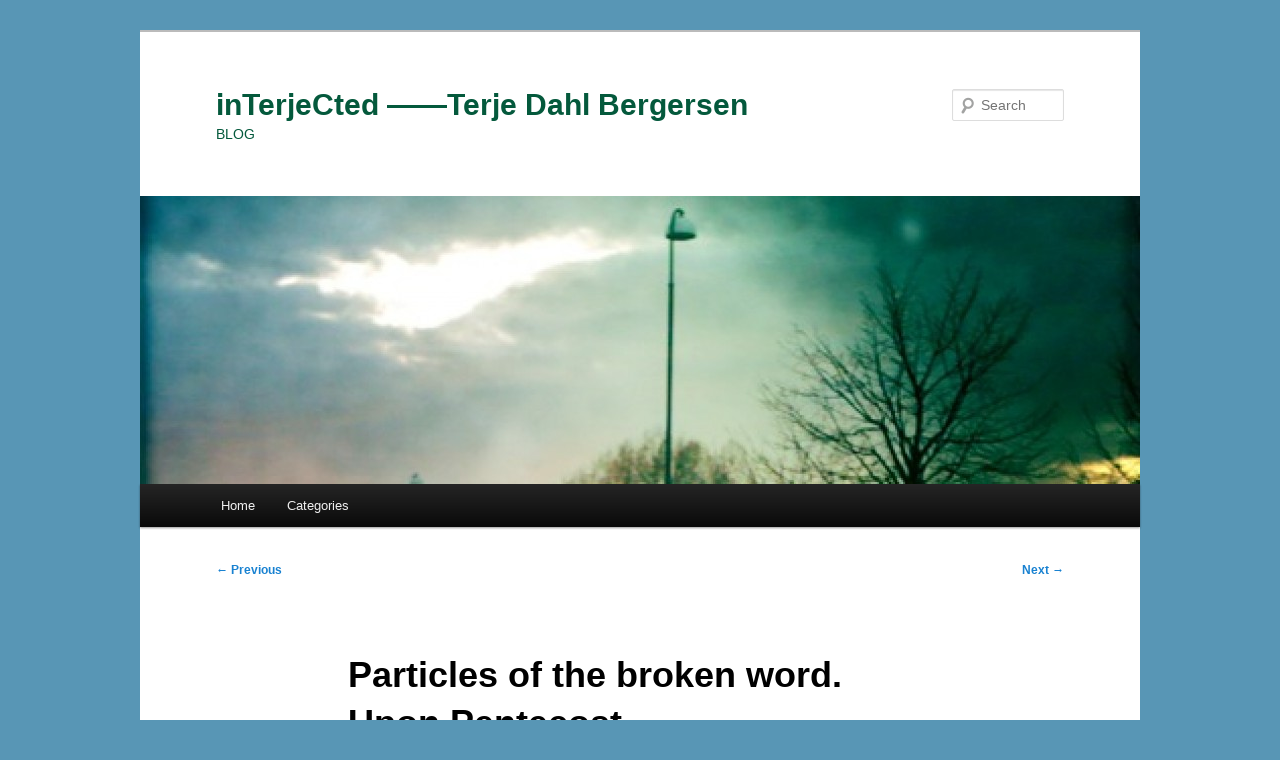

--- FILE ---
content_type: text/html; charset=UTF-8
request_url: https://terje.bergersen.net/2005/05/particles-of-the-broken-word-upon-pentecost/
body_size: 11355
content:
<!DOCTYPE html>
<!--[if IE 6]>
<html id="ie6" lang="en-US">
<![endif]-->
<!--[if IE 7]>
<html id="ie7" lang="en-US">
<![endif]-->
<!--[if IE 8]>
<html id="ie8" lang="en-US">
<![endif]-->
<!--[if !(IE 6) & !(IE 7) & !(IE 8)]><!-->
<html lang="en-US">
<!--<![endif]-->
<head>
<meta charset="UTF-8" />
<meta name="viewport" content="width=device-width, initial-scale=1.0" />
<title>
Particles of the broken word. Upon Pentecost. | inTerjeCted                 &#8212;&#8212;Terje Dahl Bergersen	</title>
<link rel="profile" href="https://gmpg.org/xfn/11" />
<link rel="stylesheet" type="text/css" media="all" href="https://terje.bergersen.net/wp-content/themes/twentyeleven/style.css?ver=20250415" />
<link rel="pingback" href="https://terje.bergersen.net/xmlrpc.php">
<!--[if lt IE 9]>
<script src="https://terje.bergersen.net/wp-content/themes/twentyeleven/js/html5.js?ver=3.7.0" type="text/javascript"></script>
<![endif]-->
<meta name='robots' content='max-image-preview:large' />
	<style>img:is([sizes="auto" i], [sizes^="auto," i]) { contain-intrinsic-size: 3000px 1500px }</style>
	<link rel='dns-prefetch' href='//secure.gravatar.com' />
<link rel="alternate" type="application/rss+xml" title="inTerjeCted                 ------Terje Dahl Bergersen &raquo; Feed" href="https://terje.bergersen.net/feed/" />
<link rel="alternate" type="application/rss+xml" title="inTerjeCted                 ------Terje Dahl Bergersen &raquo; Comments Feed" href="https://terje.bergersen.net/comments/feed/" />
<link rel="alternate" type="application/rss+xml" title="inTerjeCted                 ------Terje Dahl Bergersen &raquo; Particles of the broken word. Upon Pentecost. Comments Feed" href="https://terje.bergersen.net/2005/05/particles-of-the-broken-word-upon-pentecost/feed/" />
<script type="text/javascript">
/* <![CDATA[ */
window._wpemojiSettings = {"baseUrl":"https:\/\/s.w.org\/images\/core\/emoji\/16.0.1\/72x72\/","ext":".png","svgUrl":"https:\/\/s.w.org\/images\/core\/emoji\/16.0.1\/svg\/","svgExt":".svg","source":{"concatemoji":"https:\/\/terje.bergersen.net\/wp-includes\/js\/wp-emoji-release.min.js?ver=6.8.3"}};
/*! This file is auto-generated */
!function(s,n){var o,i,e;function c(e){try{var t={supportTests:e,timestamp:(new Date).valueOf()};sessionStorage.setItem(o,JSON.stringify(t))}catch(e){}}function p(e,t,n){e.clearRect(0,0,e.canvas.width,e.canvas.height),e.fillText(t,0,0);var t=new Uint32Array(e.getImageData(0,0,e.canvas.width,e.canvas.height).data),a=(e.clearRect(0,0,e.canvas.width,e.canvas.height),e.fillText(n,0,0),new Uint32Array(e.getImageData(0,0,e.canvas.width,e.canvas.height).data));return t.every(function(e,t){return e===a[t]})}function u(e,t){e.clearRect(0,0,e.canvas.width,e.canvas.height),e.fillText(t,0,0);for(var n=e.getImageData(16,16,1,1),a=0;a<n.data.length;a++)if(0!==n.data[a])return!1;return!0}function f(e,t,n,a){switch(t){case"flag":return n(e,"\ud83c\udff3\ufe0f\u200d\u26a7\ufe0f","\ud83c\udff3\ufe0f\u200b\u26a7\ufe0f")?!1:!n(e,"\ud83c\udde8\ud83c\uddf6","\ud83c\udde8\u200b\ud83c\uddf6")&&!n(e,"\ud83c\udff4\udb40\udc67\udb40\udc62\udb40\udc65\udb40\udc6e\udb40\udc67\udb40\udc7f","\ud83c\udff4\u200b\udb40\udc67\u200b\udb40\udc62\u200b\udb40\udc65\u200b\udb40\udc6e\u200b\udb40\udc67\u200b\udb40\udc7f");case"emoji":return!a(e,"\ud83e\udedf")}return!1}function g(e,t,n,a){var r="undefined"!=typeof WorkerGlobalScope&&self instanceof WorkerGlobalScope?new OffscreenCanvas(300,150):s.createElement("canvas"),o=r.getContext("2d",{willReadFrequently:!0}),i=(o.textBaseline="top",o.font="600 32px Arial",{});return e.forEach(function(e){i[e]=t(o,e,n,a)}),i}function t(e){var t=s.createElement("script");t.src=e,t.defer=!0,s.head.appendChild(t)}"undefined"!=typeof Promise&&(o="wpEmojiSettingsSupports",i=["flag","emoji"],n.supports={everything:!0,everythingExceptFlag:!0},e=new Promise(function(e){s.addEventListener("DOMContentLoaded",e,{once:!0})}),new Promise(function(t){var n=function(){try{var e=JSON.parse(sessionStorage.getItem(o));if("object"==typeof e&&"number"==typeof e.timestamp&&(new Date).valueOf()<e.timestamp+604800&&"object"==typeof e.supportTests)return e.supportTests}catch(e){}return null}();if(!n){if("undefined"!=typeof Worker&&"undefined"!=typeof OffscreenCanvas&&"undefined"!=typeof URL&&URL.createObjectURL&&"undefined"!=typeof Blob)try{var e="postMessage("+g.toString()+"("+[JSON.stringify(i),f.toString(),p.toString(),u.toString()].join(",")+"));",a=new Blob([e],{type:"text/javascript"}),r=new Worker(URL.createObjectURL(a),{name:"wpTestEmojiSupports"});return void(r.onmessage=function(e){c(n=e.data),r.terminate(),t(n)})}catch(e){}c(n=g(i,f,p,u))}t(n)}).then(function(e){for(var t in e)n.supports[t]=e[t],n.supports.everything=n.supports.everything&&n.supports[t],"flag"!==t&&(n.supports.everythingExceptFlag=n.supports.everythingExceptFlag&&n.supports[t]);n.supports.everythingExceptFlag=n.supports.everythingExceptFlag&&!n.supports.flag,n.DOMReady=!1,n.readyCallback=function(){n.DOMReady=!0}}).then(function(){return e}).then(function(){var e;n.supports.everything||(n.readyCallback(),(e=n.source||{}).concatemoji?t(e.concatemoji):e.wpemoji&&e.twemoji&&(t(e.twemoji),t(e.wpemoji)))}))}((window,document),window._wpemojiSettings);
/* ]]> */
</script>

<link rel='stylesheet' id='jetpack_related-posts-css' href='https://terje.bergersen.net/wp-content/plugins/jetpack/modules/related-posts/related-posts.css?ver=20240116' type='text/css' media='all' />
<style id='wp-emoji-styles-inline-css' type='text/css'>

	img.wp-smiley, img.emoji {
		display: inline !important;
		border: none !important;
		box-shadow: none !important;
		height: 1em !important;
		width: 1em !important;
		margin: 0 0.07em !important;
		vertical-align: -0.1em !important;
		background: none !important;
		padding: 0 !important;
	}
</style>
<link rel='stylesheet' id='wp-block-library-css' href='https://terje.bergersen.net/wp-includes/css/dist/block-library/style.min.css?ver=6.8.3' type='text/css' media='all' />
<style id='wp-block-library-theme-inline-css' type='text/css'>
.wp-block-audio :where(figcaption){color:#555;font-size:13px;text-align:center}.is-dark-theme .wp-block-audio :where(figcaption){color:#ffffffa6}.wp-block-audio{margin:0 0 1em}.wp-block-code{border:1px solid #ccc;border-radius:4px;font-family:Menlo,Consolas,monaco,monospace;padding:.8em 1em}.wp-block-embed :where(figcaption){color:#555;font-size:13px;text-align:center}.is-dark-theme .wp-block-embed :where(figcaption){color:#ffffffa6}.wp-block-embed{margin:0 0 1em}.blocks-gallery-caption{color:#555;font-size:13px;text-align:center}.is-dark-theme .blocks-gallery-caption{color:#ffffffa6}:root :where(.wp-block-image figcaption){color:#555;font-size:13px;text-align:center}.is-dark-theme :root :where(.wp-block-image figcaption){color:#ffffffa6}.wp-block-image{margin:0 0 1em}.wp-block-pullquote{border-bottom:4px solid;border-top:4px solid;color:currentColor;margin-bottom:1.75em}.wp-block-pullquote cite,.wp-block-pullquote footer,.wp-block-pullquote__citation{color:currentColor;font-size:.8125em;font-style:normal;text-transform:uppercase}.wp-block-quote{border-left:.25em solid;margin:0 0 1.75em;padding-left:1em}.wp-block-quote cite,.wp-block-quote footer{color:currentColor;font-size:.8125em;font-style:normal;position:relative}.wp-block-quote:where(.has-text-align-right){border-left:none;border-right:.25em solid;padding-left:0;padding-right:1em}.wp-block-quote:where(.has-text-align-center){border:none;padding-left:0}.wp-block-quote.is-large,.wp-block-quote.is-style-large,.wp-block-quote:where(.is-style-plain){border:none}.wp-block-search .wp-block-search__label{font-weight:700}.wp-block-search__button{border:1px solid #ccc;padding:.375em .625em}:where(.wp-block-group.has-background){padding:1.25em 2.375em}.wp-block-separator.has-css-opacity{opacity:.4}.wp-block-separator{border:none;border-bottom:2px solid;margin-left:auto;margin-right:auto}.wp-block-separator.has-alpha-channel-opacity{opacity:1}.wp-block-separator:not(.is-style-wide):not(.is-style-dots){width:100px}.wp-block-separator.has-background:not(.is-style-dots){border-bottom:none;height:1px}.wp-block-separator.has-background:not(.is-style-wide):not(.is-style-dots){height:2px}.wp-block-table{margin:0 0 1em}.wp-block-table td,.wp-block-table th{word-break:normal}.wp-block-table :where(figcaption){color:#555;font-size:13px;text-align:center}.is-dark-theme .wp-block-table :where(figcaption){color:#ffffffa6}.wp-block-video :where(figcaption){color:#555;font-size:13px;text-align:center}.is-dark-theme .wp-block-video :where(figcaption){color:#ffffffa6}.wp-block-video{margin:0 0 1em}:root :where(.wp-block-template-part.has-background){margin-bottom:0;margin-top:0;padding:1.25em 2.375em}
</style>
<style id='classic-theme-styles-inline-css' type='text/css'>
/*! This file is auto-generated */
.wp-block-button__link{color:#fff;background-color:#32373c;border-radius:9999px;box-shadow:none;text-decoration:none;padding:calc(.667em + 2px) calc(1.333em + 2px);font-size:1.125em}.wp-block-file__button{background:#32373c;color:#fff;text-decoration:none}
</style>
<link rel='stylesheet' id='mediaelement-css' href='https://terje.bergersen.net/wp-includes/js/mediaelement/mediaelementplayer-legacy.min.css?ver=4.2.17' type='text/css' media='all' />
<link rel='stylesheet' id='wp-mediaelement-css' href='https://terje.bergersen.net/wp-includes/js/mediaelement/wp-mediaelement.min.css?ver=6.8.3' type='text/css' media='all' />
<style id='jetpack-sharing-buttons-style-inline-css' type='text/css'>
.jetpack-sharing-buttons__services-list{display:flex;flex-direction:row;flex-wrap:wrap;gap:0;list-style-type:none;margin:5px;padding:0}.jetpack-sharing-buttons__services-list.has-small-icon-size{font-size:12px}.jetpack-sharing-buttons__services-list.has-normal-icon-size{font-size:16px}.jetpack-sharing-buttons__services-list.has-large-icon-size{font-size:24px}.jetpack-sharing-buttons__services-list.has-huge-icon-size{font-size:36px}@media print{.jetpack-sharing-buttons__services-list{display:none!important}}.editor-styles-wrapper .wp-block-jetpack-sharing-buttons{gap:0;padding-inline-start:0}ul.jetpack-sharing-buttons__services-list.has-background{padding:1.25em 2.375em}
</style>
<style id='global-styles-inline-css' type='text/css'>
:root{--wp--preset--aspect-ratio--square: 1;--wp--preset--aspect-ratio--4-3: 4/3;--wp--preset--aspect-ratio--3-4: 3/4;--wp--preset--aspect-ratio--3-2: 3/2;--wp--preset--aspect-ratio--2-3: 2/3;--wp--preset--aspect-ratio--16-9: 16/9;--wp--preset--aspect-ratio--9-16: 9/16;--wp--preset--color--black: #000;--wp--preset--color--cyan-bluish-gray: #abb8c3;--wp--preset--color--white: #fff;--wp--preset--color--pale-pink: #f78da7;--wp--preset--color--vivid-red: #cf2e2e;--wp--preset--color--luminous-vivid-orange: #ff6900;--wp--preset--color--luminous-vivid-amber: #fcb900;--wp--preset--color--light-green-cyan: #7bdcb5;--wp--preset--color--vivid-green-cyan: #00d084;--wp--preset--color--pale-cyan-blue: #8ed1fc;--wp--preset--color--vivid-cyan-blue: #0693e3;--wp--preset--color--vivid-purple: #9b51e0;--wp--preset--color--blue: #1982d1;--wp--preset--color--dark-gray: #373737;--wp--preset--color--medium-gray: #666;--wp--preset--color--light-gray: #e2e2e2;--wp--preset--gradient--vivid-cyan-blue-to-vivid-purple: linear-gradient(135deg,rgba(6,147,227,1) 0%,rgb(155,81,224) 100%);--wp--preset--gradient--light-green-cyan-to-vivid-green-cyan: linear-gradient(135deg,rgb(122,220,180) 0%,rgb(0,208,130) 100%);--wp--preset--gradient--luminous-vivid-amber-to-luminous-vivid-orange: linear-gradient(135deg,rgba(252,185,0,1) 0%,rgba(255,105,0,1) 100%);--wp--preset--gradient--luminous-vivid-orange-to-vivid-red: linear-gradient(135deg,rgba(255,105,0,1) 0%,rgb(207,46,46) 100%);--wp--preset--gradient--very-light-gray-to-cyan-bluish-gray: linear-gradient(135deg,rgb(238,238,238) 0%,rgb(169,184,195) 100%);--wp--preset--gradient--cool-to-warm-spectrum: linear-gradient(135deg,rgb(74,234,220) 0%,rgb(151,120,209) 20%,rgb(207,42,186) 40%,rgb(238,44,130) 60%,rgb(251,105,98) 80%,rgb(254,248,76) 100%);--wp--preset--gradient--blush-light-purple: linear-gradient(135deg,rgb(255,206,236) 0%,rgb(152,150,240) 100%);--wp--preset--gradient--blush-bordeaux: linear-gradient(135deg,rgb(254,205,165) 0%,rgb(254,45,45) 50%,rgb(107,0,62) 100%);--wp--preset--gradient--luminous-dusk: linear-gradient(135deg,rgb(255,203,112) 0%,rgb(199,81,192) 50%,rgb(65,88,208) 100%);--wp--preset--gradient--pale-ocean: linear-gradient(135deg,rgb(255,245,203) 0%,rgb(182,227,212) 50%,rgb(51,167,181) 100%);--wp--preset--gradient--electric-grass: linear-gradient(135deg,rgb(202,248,128) 0%,rgb(113,206,126) 100%);--wp--preset--gradient--midnight: linear-gradient(135deg,rgb(2,3,129) 0%,rgb(40,116,252) 100%);--wp--preset--font-size--small: 13px;--wp--preset--font-size--medium: 20px;--wp--preset--font-size--large: 36px;--wp--preset--font-size--x-large: 42px;--wp--preset--spacing--20: 0.44rem;--wp--preset--spacing--30: 0.67rem;--wp--preset--spacing--40: 1rem;--wp--preset--spacing--50: 1.5rem;--wp--preset--spacing--60: 2.25rem;--wp--preset--spacing--70: 3.38rem;--wp--preset--spacing--80: 5.06rem;--wp--preset--shadow--natural: 6px 6px 9px rgba(0, 0, 0, 0.2);--wp--preset--shadow--deep: 12px 12px 50px rgba(0, 0, 0, 0.4);--wp--preset--shadow--sharp: 6px 6px 0px rgba(0, 0, 0, 0.2);--wp--preset--shadow--outlined: 6px 6px 0px -3px rgba(255, 255, 255, 1), 6px 6px rgba(0, 0, 0, 1);--wp--preset--shadow--crisp: 6px 6px 0px rgba(0, 0, 0, 1);}:where(.is-layout-flex){gap: 0.5em;}:where(.is-layout-grid){gap: 0.5em;}body .is-layout-flex{display: flex;}.is-layout-flex{flex-wrap: wrap;align-items: center;}.is-layout-flex > :is(*, div){margin: 0;}body .is-layout-grid{display: grid;}.is-layout-grid > :is(*, div){margin: 0;}:where(.wp-block-columns.is-layout-flex){gap: 2em;}:where(.wp-block-columns.is-layout-grid){gap: 2em;}:where(.wp-block-post-template.is-layout-flex){gap: 1.25em;}:where(.wp-block-post-template.is-layout-grid){gap: 1.25em;}.has-black-color{color: var(--wp--preset--color--black) !important;}.has-cyan-bluish-gray-color{color: var(--wp--preset--color--cyan-bluish-gray) !important;}.has-white-color{color: var(--wp--preset--color--white) !important;}.has-pale-pink-color{color: var(--wp--preset--color--pale-pink) !important;}.has-vivid-red-color{color: var(--wp--preset--color--vivid-red) !important;}.has-luminous-vivid-orange-color{color: var(--wp--preset--color--luminous-vivid-orange) !important;}.has-luminous-vivid-amber-color{color: var(--wp--preset--color--luminous-vivid-amber) !important;}.has-light-green-cyan-color{color: var(--wp--preset--color--light-green-cyan) !important;}.has-vivid-green-cyan-color{color: var(--wp--preset--color--vivid-green-cyan) !important;}.has-pale-cyan-blue-color{color: var(--wp--preset--color--pale-cyan-blue) !important;}.has-vivid-cyan-blue-color{color: var(--wp--preset--color--vivid-cyan-blue) !important;}.has-vivid-purple-color{color: var(--wp--preset--color--vivid-purple) !important;}.has-black-background-color{background-color: var(--wp--preset--color--black) !important;}.has-cyan-bluish-gray-background-color{background-color: var(--wp--preset--color--cyan-bluish-gray) !important;}.has-white-background-color{background-color: var(--wp--preset--color--white) !important;}.has-pale-pink-background-color{background-color: var(--wp--preset--color--pale-pink) !important;}.has-vivid-red-background-color{background-color: var(--wp--preset--color--vivid-red) !important;}.has-luminous-vivid-orange-background-color{background-color: var(--wp--preset--color--luminous-vivid-orange) !important;}.has-luminous-vivid-amber-background-color{background-color: var(--wp--preset--color--luminous-vivid-amber) !important;}.has-light-green-cyan-background-color{background-color: var(--wp--preset--color--light-green-cyan) !important;}.has-vivid-green-cyan-background-color{background-color: var(--wp--preset--color--vivid-green-cyan) !important;}.has-pale-cyan-blue-background-color{background-color: var(--wp--preset--color--pale-cyan-blue) !important;}.has-vivid-cyan-blue-background-color{background-color: var(--wp--preset--color--vivid-cyan-blue) !important;}.has-vivid-purple-background-color{background-color: var(--wp--preset--color--vivid-purple) !important;}.has-black-border-color{border-color: var(--wp--preset--color--black) !important;}.has-cyan-bluish-gray-border-color{border-color: var(--wp--preset--color--cyan-bluish-gray) !important;}.has-white-border-color{border-color: var(--wp--preset--color--white) !important;}.has-pale-pink-border-color{border-color: var(--wp--preset--color--pale-pink) !important;}.has-vivid-red-border-color{border-color: var(--wp--preset--color--vivid-red) !important;}.has-luminous-vivid-orange-border-color{border-color: var(--wp--preset--color--luminous-vivid-orange) !important;}.has-luminous-vivid-amber-border-color{border-color: var(--wp--preset--color--luminous-vivid-amber) !important;}.has-light-green-cyan-border-color{border-color: var(--wp--preset--color--light-green-cyan) !important;}.has-vivid-green-cyan-border-color{border-color: var(--wp--preset--color--vivid-green-cyan) !important;}.has-pale-cyan-blue-border-color{border-color: var(--wp--preset--color--pale-cyan-blue) !important;}.has-vivid-cyan-blue-border-color{border-color: var(--wp--preset--color--vivid-cyan-blue) !important;}.has-vivid-purple-border-color{border-color: var(--wp--preset--color--vivid-purple) !important;}.has-vivid-cyan-blue-to-vivid-purple-gradient-background{background: var(--wp--preset--gradient--vivid-cyan-blue-to-vivid-purple) !important;}.has-light-green-cyan-to-vivid-green-cyan-gradient-background{background: var(--wp--preset--gradient--light-green-cyan-to-vivid-green-cyan) !important;}.has-luminous-vivid-amber-to-luminous-vivid-orange-gradient-background{background: var(--wp--preset--gradient--luminous-vivid-amber-to-luminous-vivid-orange) !important;}.has-luminous-vivid-orange-to-vivid-red-gradient-background{background: var(--wp--preset--gradient--luminous-vivid-orange-to-vivid-red) !important;}.has-very-light-gray-to-cyan-bluish-gray-gradient-background{background: var(--wp--preset--gradient--very-light-gray-to-cyan-bluish-gray) !important;}.has-cool-to-warm-spectrum-gradient-background{background: var(--wp--preset--gradient--cool-to-warm-spectrum) !important;}.has-blush-light-purple-gradient-background{background: var(--wp--preset--gradient--blush-light-purple) !important;}.has-blush-bordeaux-gradient-background{background: var(--wp--preset--gradient--blush-bordeaux) !important;}.has-luminous-dusk-gradient-background{background: var(--wp--preset--gradient--luminous-dusk) !important;}.has-pale-ocean-gradient-background{background: var(--wp--preset--gradient--pale-ocean) !important;}.has-electric-grass-gradient-background{background: var(--wp--preset--gradient--electric-grass) !important;}.has-midnight-gradient-background{background: var(--wp--preset--gradient--midnight) !important;}.has-small-font-size{font-size: var(--wp--preset--font-size--small) !important;}.has-medium-font-size{font-size: var(--wp--preset--font-size--medium) !important;}.has-large-font-size{font-size: var(--wp--preset--font-size--large) !important;}.has-x-large-font-size{font-size: var(--wp--preset--font-size--x-large) !important;}
:where(.wp-block-post-template.is-layout-flex){gap: 1.25em;}:where(.wp-block-post-template.is-layout-grid){gap: 1.25em;}
:where(.wp-block-columns.is-layout-flex){gap: 2em;}:where(.wp-block-columns.is-layout-grid){gap: 2em;}
:root :where(.wp-block-pullquote){font-size: 1.5em;line-height: 1.6;}
</style>
<link rel='stylesheet' id='twentyeleven-block-style-css' href='https://terje.bergersen.net/wp-content/themes/twentyeleven/blocks.css?ver=20240703' type='text/css' media='all' />
<script type="text/javascript" id="jetpack_related-posts-js-extra">
/* <![CDATA[ */
var related_posts_js_options = {"post_heading":"h4"};
/* ]]> */
</script>
<script type="text/javascript" src="https://terje.bergersen.net/wp-content/plugins/jetpack/_inc/build/related-posts/related-posts.min.js?ver=20240116" id="jetpack_related-posts-js"></script>
<link rel="https://api.w.org/" href="https://terje.bergersen.net/wp-json/" /><link rel="alternate" title="JSON" type="application/json" href="https://terje.bergersen.net/wp-json/wp/v2/posts/129" /><link rel="EditURI" type="application/rsd+xml" title="RSD" href="https://terje.bergersen.net/xmlrpc.php?rsd" />
<link rel="canonical" href="https://terje.bergersen.net/2005/05/particles-of-the-broken-word-upon-pentecost/" />
<link rel='shortlink' href='https://terje.bergersen.net/?p=129' />
<link rel="alternate" title="oEmbed (JSON)" type="application/json+oembed" href="https://terje.bergersen.net/wp-json/oembed/1.0/embed?url=https%3A%2F%2Fterje.bergersen.net%2F2005%2F05%2Fparticles-of-the-broken-word-upon-pentecost%2F" />
<link rel="alternate" title="oEmbed (XML)" type="text/xml+oembed" href="https://terje.bergersen.net/wp-json/oembed/1.0/embed?url=https%3A%2F%2Fterje.bergersen.net%2F2005%2F05%2Fparticles-of-the-broken-word-upon-pentecost%2F&#038;format=xml" />
<style type="text/css">.recentcomments a{display:inline !important;padding:0 !important;margin:0 !important;}</style>		<style type="text/css" id="twentyeleven-header-css">
				#site-title a,
		#site-description {
			color: #04593c;
		}
		</style>
		<style type="text/css" id="custom-background-css">
body.custom-background { background-color: #5896b5; }
</style>
	
<!-- Jetpack Open Graph Tags -->
<meta property="og:type" content="article" />
<meta property="og:title" content="Particles of the broken word. Upon Pentecost." />
<meta property="og:url" content="https://terje.bergersen.net/2005/05/particles-of-the-broken-word-upon-pentecost/" />
<meta property="og:description" content="I fear this text needs a preface. Some explanation. I have spoken of the voluntary voyage in contrast to the natural course. The Magnum Opus is ever thus; it is necessary to become conscious while …" />
<meta property="article:published_time" content="2005-05-15T15:37:00+00:00" />
<meta property="article:modified_time" content="2005-05-15T15:37:00+00:00" />
<meta property="og:site_name" content="inTerjeCted                 ------Terje Dahl Bergersen" />
<meta property="og:image" content="https://s0.wp.com/i/blank.jpg" />
<meta property="og:image:width" content="200" />
<meta property="og:image:height" content="200" />
<meta property="og:image:alt" content="" />
<meta property="og:locale" content="en_US" />
<meta name="twitter:text:title" content="Particles of the broken word. Upon Pentecost." />
<meta name="twitter:card" content="summary" />

<!-- End Jetpack Open Graph Tags -->
</head>

<body class="wp-singular post-template-default single single-post postid-129 single-format-standard custom-background wp-embed-responsive wp-theme-twentyeleven single-author singular two-column right-sidebar">
<div class="skip-link"><a class="assistive-text" href="#content">Skip to primary content</a></div><div id="page" class="hfeed">
	<header id="branding">
			<hgroup>
							<h1 id="site-title"><span><a href="https://terje.bergersen.net/" rel="home" >inTerjeCted                 &#8212;&#8212;Terje Dahl Bergersen</a></span></h1>
				<h2 id="site-description">BLOG</h2>
			</hgroup>

						<a href="https://terje.bergersen.net/" rel="home" >
				<img src="https://terje.bergersen.net/wp-content/uploads/2012/01/cropped-grey1.jpg" width="1000" height="288" alt="inTerjeCted                 &#8212;&#8212;Terje Dahl Bergersen" srcset="https://terje.bergersen.net/wp-content/uploads/2012/01/cropped-grey1.jpg 1000w, https://terje.bergersen.net/wp-content/uploads/2012/01/cropped-grey1-300x86.jpg 300w, https://terje.bergersen.net/wp-content/uploads/2012/01/cropped-grey1-500x144.jpg 500w" sizes="(max-width: 1000px) 100vw, 1000px" decoding="async" fetchpriority="high" />			</a>
			
									<form method="get" id="searchform" action="https://terje.bergersen.net/">
		<label for="s" class="assistive-text">Search</label>
		<input type="text" class="field" name="s" id="s" placeholder="Search" />
		<input type="submit" class="submit" name="submit" id="searchsubmit" value="Search" />
	</form>
			
			<nav id="access">
				<h3 class="assistive-text">Main menu</h3>
				<div class="menu-main-menu-container"><ul id="menu-main-menu" class="menu"><li id="menu-item-213" class="menu-item menu-item-type-custom menu-item-object-custom menu-item-home menu-item-213"><a href="https://terje.bergersen.net/">Home</a></li>
<li id="menu-item-220" class="menu-item menu-item-type-custom menu-item-object-custom menu-item-has-children menu-item-220"><a href="#">Categories</a>
<ul class="sub-menu">
	<li id="menu-item-216" class="menu-item menu-item-type-taxonomy menu-item-object-category menu-item-216"><a href="https://terje.bergersen.net/category/personal/">personal</a></li>
	<li id="menu-item-214" class="menu-item menu-item-type-taxonomy menu-item-object-category menu-item-214"><a href="https://terje.bergersen.net/category/computer-art/">Computer Art</a></li>
	<li id="menu-item-217" class="menu-item menu-item-type-taxonomy menu-item-object-category menu-item-217"><a href="https://terje.bergersen.net/category/rants/">rants</a></li>
	<li id="menu-item-218" class="menu-item menu-item-type-taxonomy menu-item-object-category menu-item-218"><a href="https://terje.bergersen.net/category/religion/">religion</a></li>
	<li id="menu-item-215" class="menu-item menu-item-type-taxonomy menu-item-object-category current-post-ancestor current-menu-parent current-post-parent menu-item-215"><a href="https://terje.bergersen.net/category/gnosis/">gnosis</a></li>
	<li id="menu-item-219" class="menu-item menu-item-type-taxonomy menu-item-object-category menu-item-219"><a href="https://terje.bergersen.net/category/the-fravartis/">The Fravartis</a></li>
</ul>
</li>
</ul></div>			</nav><!-- #access -->
	</header><!-- #branding -->


	<div id="main">

		<div id="primary">
			<div id="content" role="main">

				
					<nav id="nav-single">
						<h3 class="assistive-text">Post navigation</h3>
						<span class="nav-previous"><a href="https://terje.bergersen.net/2005/05/the-fravartis-pt-12/" rel="prev"><span class="meta-nav">&larr;</span> Previous</a></span>
						<span class="nav-next"><a href="https://terje.bergersen.net/2005/05/the-fravartis-part-13/" rel="next">Next <span class="meta-nav">&rarr;</span></a></span>
					</nav><!-- #nav-single -->

					
<article id="post-129" class="post-129 post type-post status-publish format-standard hentry category-gnosis">
	<header class="entry-header">
		<h1 class="entry-title">Particles of the broken word. Upon Pentecost.</h1>

				<div class="entry-meta">
			<span class="sep">Posted on </span><a href="https://terje.bergersen.net/2005/05/particles-of-the-broken-word-upon-pentecost/" title="5:37 pm" rel="bookmark"><time class="entry-date" datetime="2005-05-15T17:37:00+02:00">May 15, 2005</time></a><span class="by-author"> <span class="sep"> by </span> <span class="author vcard"><a class="url fn n" href="https://terje.bergersen.net/author/terje/" title="View all posts by Terje" rel="author">Terje</a></span></span>		</div><!-- .entry-meta -->
			</header><!-- .entry-header -->

	<div class="entry-content">
		<p>I fear this text needs a preface. Some explanation.</p>
<p>I have spoken of the voluntary voyage in contrast to the natural course. The <strong>Magnum Opus </strong>is ever thus; it is necessary to become conscious while being in the world &#8211; to understand the difference. It is the Opus <em>contra</em> Natura. I mean, comprehend the distinction between the natural birth and a new birth. What is a new birth? Do we insist upon it as a cultural event, a rite of passage, to another aspect of the same life? If we do, we find ourselves very far from the fire. Necessarely each and every single one of you who pursue the path of Christ, are abnormal and unnatural. Each moment of conscious participation in the mysteries produce a transgression against formal religion. Not such transgressions you would profess to your Priest. Not such perturbations of conscience you would lecture upon to your Analyst.</p>
<p>Past generations of seekers, past generations of Gnostics knew this.</p>
<p>So some of them gathered in the desert. The desert is not a natural place for people to dwell. It is a place you pass through.</p>
<p>I believe that the desert is a perfect image for the situation each single Christian Gnostic finds himself or herself to be in &#8211; when I say this, I intend with the desert to indicate that there is an intense thirst, an intense stubborn intention in us &#8211; to seek water, to seek shelter, to seek a way out of this desert. It is also my belief that this situation were precisely what the disciples of Christ found themselves in first when Jesus died and disappeared, and then again when he ascended adn they were left to their own devices.</p>
<p>This is the precise moment the interior voice and the lightning flashes of vision occur in all the Gnostic accounts, that which were put down in writing so that future generations might read them.</p>
<p>It is my understanding that while there were indeed precursors, revealers and messengers before Christ, this moment where only the interior witness, alive in the disciples &#8211; a seed growing inside of them &#8211; is the beginning of the Christian Gnosis.</p>
<p>The eve of Pentecost is the archetypal shewbread, the Eucharist commemorated. Wherein all the events from the personal encounter with Jesus, which for each individual disciple were different, unique &#8211; to the unique suffering of sorrow,disorientation and perplexity which each of them went through differently &#8211; and were comforted differently, which we find examples of in many of the Acts of the Apostles we find in the Apocryphal literature. It is told that Jesus did not baptize his disciples, in the New Testament. The Gnostic testimonies, such as The Pistis Sophia and the Books of Ieou, contradicts this testimony. But when they contradict this testimony, we must remember that the Christ which indeed baptizes his disciples has, through this death, this resurrection and the triumphant ascension, through fulfilling both the descent of the Holy Spirit, the manifestation of the Comforter, the paraclete &#8211; and the interior witness in each of the disciples &#8211; has become a different Christ than the one which were promised by the prophets, who took the confidence and the hope of his disciples to himself and transformed it, and who was born one night to a woman named Mary and who had a father called Joseph, who was a carpenter. Yes, it was indeed a different Christ and a different baptism. Indeed, it was different disciples entirely.</p>
<p>The reason for this is quite simple &#8211; that which indeed happened, the true event, has not taken place in the world we knew, the world we were fed like milk by the generations that went before, to some of us it has not taken place, yet. To the majority of humankind it is not a past event, it is not history, ancient or recent &#8211; it is a universal non-event.</p>
<p>As such, the criticism that it is entirely unhistorical cannot be deflected. It is an unspeakable atrocity, a foolishness to the Greeks and an anathema to the Hebrews.</p>
<p>Friends, I am trying to speak of how the Gnosis is different. How the events of the journey of Yeshuah and the disciples is differently received by Gnostics. How we may profess with the Orthodox the same things, with good conscience, with the words we speak signifying a different, esoteric, unspoken meaning. This is not deceit. We know that some are able to partake of the same meal which we prepare. We know that some will hear the precise intention in our words, to see the sincerity in our actions; without being cued or having a lot of arcane boulderdash being explained to them. This is how we can participate in the same communion. And we do not need to insist upon a spectacular outward form for that which is internally unique and received. A Church Catholic is universal, it is not our flesh and our blood, it is neither martyrs or prophets, it is neither clergy nor laity, it is neither male nor female, it has no sexual orientation at all, it answers to no etnicity, culture or race. God is untranslateable to any known language, therefore we break this word that we may live.</p>
<p><strong>Upon Pentecost</strong>, further still we go.</p>
<p></p>
<p>The journey goes onward.To the cross of dissolution, upon which Christ crucified this world.Whose mystery is expressed in the words <em>&#8220;inasmuch as you have dissolved the world, and are not dissolved yourselves, you are lords over all generation and corruption.&#8221;</em><br />(Fragments of Valentinus)</p>
<p></p>
<p><strong>Facing West</strong>. The mystery of <em>Good Friday </em>greets us with ashes, a rain of blood and a raging wind. A total eclipse of the sun of biological life. A recognition of finitude which penetrate our flesh and takes habitation in the marrow of our bones.</p>
<p><strong>Facing East</strong>. <em>Easter Sunday</em>. Here in  distance between the men and the women, whose measure of passion is so unequal we speak of one  as if she were borne up from a great depth in glory, while another sinks where he stands &#8211; the same play of light and dark occur before their eyes.<br /> They receive each a measure according to the capacity he or she has to see beyond the vision of fleshly eyes and the intellect of the Psyche.</p>
<p></p>
<p>To the new birth, in baptism you have seen it coming towards you.</p>
<p>And having seen it, you took courage and entered the tomb with him.</p>
<p>You entered the place below the crypt, and you submitted unconditionally to this death,  all the clothes you have received from the robbers on your way down  to this place, and you have entered into the place of the resurrection so that you yourselves might be clothed in <u>His</u> glory.</p>
<p></p>
<p>Now it has become a <u>living being </u>which stands up and whose eyes</p>
<p>now has visions of the real, whose ears at every occasion it speaks it, and whose mouth is consecrated to song and to testimony.</p>
<p>You go to light and life in <u>Him</u>, He is <u>in</u> you, and You are <u>in</u> Him.</p>
<p>Heaven or Earth might see this countenance; upon seeing it, the entirety professes; It is You.</p>
<p>This one professes that before he was entirely an orphan.</p>
<p>No Father knew he. No Mother knew he. And he knew neither Father or Mother. You speak so proud of the generations before. But look into this night, this desolate place &#8211; where are your glorious past?</p>
<p>The heartbeat that insists upon it, is <u>your own</u>. <em>They</em> swear upon the end of the world. Since it will never come. But it has already happened.</p>
<p>Fear not, rather, do not be shy.</p>
<p>This is the glorious Cross. This is the continued life and breath of the Holy Spirit.</p>

<div id='jp-relatedposts' class='jp-relatedposts' >
	<h3 class="jp-relatedposts-headline"><em>Related</em></h3>
</div>			</div><!-- .entry-content -->

	<footer class="entry-meta">
		This entry was posted in <a href="https://terje.bergersen.net/category/gnosis/" rel="category tag">gnosis</a> by <a href="https://terje.bergersen.net/author/terje/">Terje</a>. Bookmark the <a href="https://terje.bergersen.net/2005/05/particles-of-the-broken-word-upon-pentecost/" title="Permalink to Particles of the broken word. Upon Pentecost." rel="bookmark">permalink</a>.
		
			</footer><!-- .entry-meta -->
</article><!-- #post-129 -->

						<div id="comments">
	
	
			<h2 id="comments-title">
			One thought on &ldquo;<span>Particles of the broken word. Upon Pentecost.</span>&rdquo;		</h2>

		
		<ol class="commentlist">
					<li class="comment even thread-even depth-1" id="li-comment-57">
		<article id="comment-57" class="comment">
			<footer class="comment-meta">
				<div class="comment-author vcard">
					<img alt='' src='https://secure.gravatar.com/avatar/c12576d02f8d6c8cf94f08faf297dfa509e4050a4addb5f4fba330cae294ac51?s=68&#038;d=mm&#038;r=g' srcset='https://secure.gravatar.com/avatar/c12576d02f8d6c8cf94f08faf297dfa509e4050a4addb5f4fba330cae294ac51?s=136&#038;d=mm&#038;r=g 2x' class='avatar avatar-68 photo' height='68' width='68' decoding='async'/><span class="fn"><a href="http://www.snant.com/fp/" class="url" rel="ugc external nofollow">jeremy</a></span> on <a href="https://terje.bergersen.net/2005/05/particles-of-the-broken-word-upon-pentecost/#comment-57"><time datetime="2005-05-16T22:48:02+02:00">May 16, 2005 at 10:48 pm</time></a> <span class="says">said:</span>
										</div><!-- .comment-author .vcard -->

					
					
				</footer>

				<div class="comment-content"><p>this is beautiful, terje!</p>
</div>

				<div class="reply">
									</div><!-- .reply -->
			</article><!-- #comment-## -->

				</li><!-- #comment-## -->
		</ol>

		
				<p class="nocomments">Comments are closed.</p>
		
	
	
</div><!-- #comments -->

				
			</div><!-- #content -->
		</div><!-- #primary -->


	</div><!-- #main -->

	<footer id="colophon">

			

			<div id="site-generator">
												<a href="https://wordpress.org/" class="imprint" title="Semantic Personal Publishing Platform">
					Proudly powered by WordPress				</a>
			</div>
	</footer><!-- #colophon -->
</div><!-- #page -->

<script type="speculationrules">
{"prefetch":[{"source":"document","where":{"and":[{"href_matches":"\/*"},{"not":{"href_matches":["\/wp-*.php","\/wp-admin\/*","\/wp-content\/uploads\/*","\/wp-content\/*","\/wp-content\/plugins\/*","\/wp-content\/themes\/twentyeleven\/*","\/*\\?(.+)"]}},{"not":{"selector_matches":"a[rel~=\"nofollow\"]"}},{"not":{"selector_matches":".no-prefetch, .no-prefetch a"}}]},"eagerness":"conservative"}]}
</script>
	<div style="display:none">
			<div class="grofile-hash-map-e8a5cc20d81d091b1544a70df823c32d">
		</div>
		</div>
		<script type="text/javascript" src="https://terje.bergersen.net/wp-includes/js/comment-reply.min.js?ver=6.8.3" id="comment-reply-js" async="async" data-wp-strategy="async"></script>
<script type="text/javascript" src="https://secure.gravatar.com/js/gprofiles.js?ver=202603" id="grofiles-cards-js"></script>
<script type="text/javascript" id="wpgroho-js-extra">
/* <![CDATA[ */
var WPGroHo = {"my_hash":""};
/* ]]> */
</script>
<script type="text/javascript" src="https://terje.bergersen.net/wp-content/plugins/jetpack/modules/wpgroho.js?ver=15.1.1" id="wpgroho-js"></script>

<script defer src="https://static.cloudflareinsights.com/beacon.min.js/vcd15cbe7772f49c399c6a5babf22c1241717689176015" integrity="sha512-ZpsOmlRQV6y907TI0dKBHq9Md29nnaEIPlkf84rnaERnq6zvWvPUqr2ft8M1aS28oN72PdrCzSjY4U6VaAw1EQ==" data-cf-beacon='{"version":"2024.11.0","token":"52ff85683d3c424cb71752fe10f0672a","r":1,"server_timing":{"name":{"cfCacheStatus":true,"cfEdge":true,"cfExtPri":true,"cfL4":true,"cfOrigin":true,"cfSpeedBrain":true},"location_startswith":null}}' crossorigin="anonymous"></script>
</body>
</html>


<!-- Page cached by LiteSpeed Cache 7.6.2 on 2026-01-17 08:41:14 -->